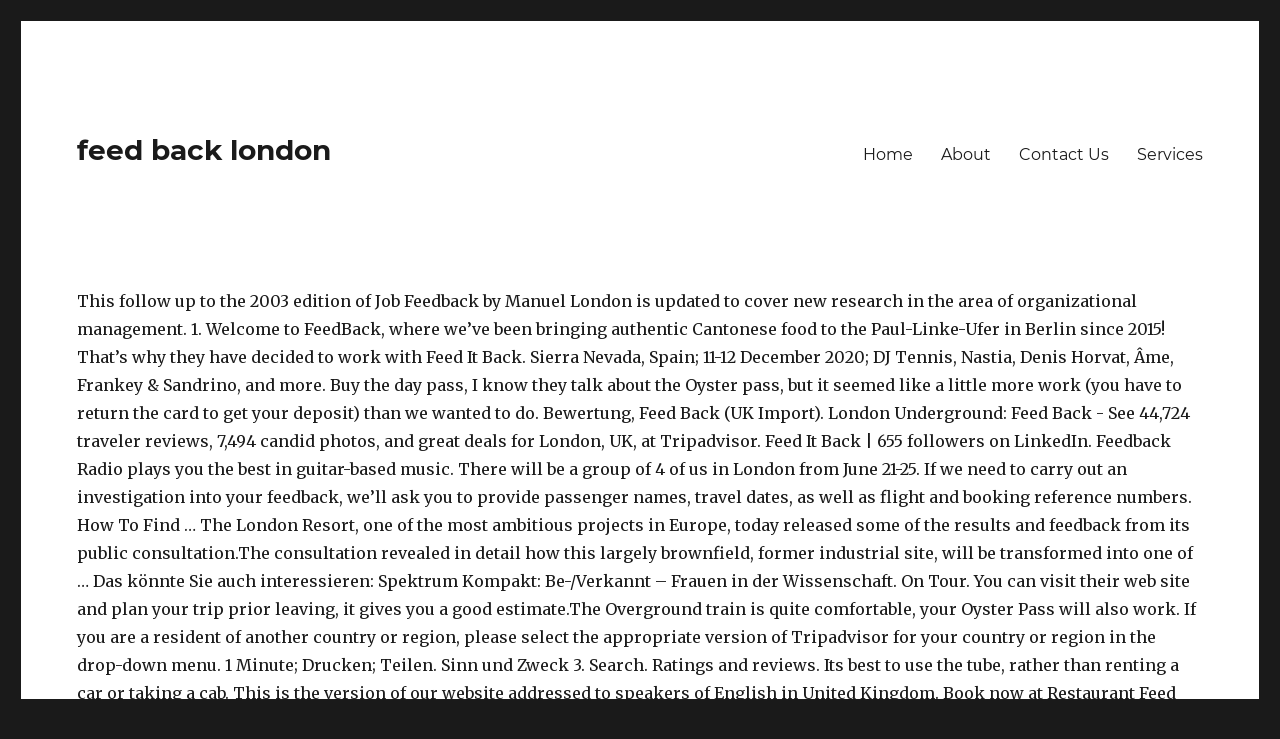

--- FILE ---
content_type: text/html
request_url: http://nihatodabasi.com/5qwsf/feed-back-london-2f5a79
body_size: 11767
content:
<!DOCTYPE html>
<html lang="en">
<head>
<meta charset="utf-8"/>
<meta content="width=device-width, initial-scale=1" name="viewport"/>
<title>feed back london</title>
<link crossorigin="" href="https://fonts.gstatic.com" rel="preconnect"/>
<link href="https://fonts.googleapis.com/css?family=Merriweather%3A400%2C700%2C900%2C400italic%2C700italic%2C900italic%7CMontserrat%3A400%2C700%7CInconsolata%3A400&amp;subset=latin%2Clatin-ext&amp;display=fallback" id="twentysixteen-fonts-css" media="all" rel="stylesheet"/>
<style rel="stylesheet" type="text/css">@charset "utf-8";@font-face{font-family:Merriweather;font-style:normal;font-weight:900;font-display:fallback;src:local('Merriweather Black'),local('Merriweather-Black'),url(https://fonts.gstatic.com/s/merriweather/v21/u-4n0qyriQwlOrhSvowK_l52_wFZVsf_.ttf) format('truetype')}@font-face{font-family:Montserrat;font-style:normal;font-weight:400;font-display:fallback;src:local('Montserrat Regular'),local('Montserrat-Regular'),url(https://fonts.gstatic.com/s/montserrat/v14/JTUSjIg1_i6t8kCHKm459Wdhzg.ttf) format('truetype')}@font-face{font-family:Montserrat;font-style:normal;font-weight:700;font-display:fallback;src:local('Montserrat Bold'),local('Montserrat-Bold'),url(https://fonts.gstatic.com/s/montserrat/v14/JTURjIg1_i6t8kCHKm45_dJE3gfD-w.ttf) format('truetype')}
html{font-family:sans-serif;-webkit-text-size-adjust:100%;-ms-text-size-adjust:100%}body{margin:0}footer,header,nav{display:block}a{background-color:transparent}button{color:inherit;font:inherit;margin:0}button{overflow:visible}button{max-width:100%}button{-webkit-appearance:button;cursor:pointer}button::-moz-focus-inner{border:0;padding:0}body,button{color:#1a1a1a;font-family:Merriweather,Georgia,serif;font-size:16px;font-size:1rem;line-height:1.75}p{margin:0 0 1.75em}html{-webkit-box-sizing:border-box;-moz-box-sizing:border-box;box-sizing:border-box}*,:after,:before{-webkit-box-sizing:inherit;-moz-box-sizing:inherit;box-sizing:inherit}body{background:#1a1a1a}ul{margin:0 0 1.75em 1.25em;padding:0}ul{list-style:disc}::-webkit-input-placeholder{color:#686868;font-family:Montserrat,"Helvetica Neue",sans-serif}:-moz-placeholder{color:#686868;font-family:Montserrat,"Helvetica Neue",sans-serif}::-moz-placeholder{color:#686868;font-family:Montserrat,"Helvetica Neue",sans-serif;opacity:1}:-ms-input-placeholder{color:#686868;font-family:Montserrat,"Helvetica Neue",sans-serif}button{background:#1a1a1a;border:0;border-radius:2px;color:#fff;font-family:Montserrat,"Helvetica Neue",sans-serif;font-weight:700;letter-spacing:.046875em;line-height:1;padding:.84375em .875em .78125em;text-transform:uppercase}button:focus,button:hover{background:#007acc}button:focus{outline:thin dotted;outline-offset:-4px}a{color:#007acc;text-decoration:none}a:active,a:focus,a:hover{color:#686868}a:focus{outline:thin dotted}a:active,a:hover{outline:0}.site-header-menu{display:none;-webkit-flex:0 1 100%;-ms-flex:0 1 100%;flex:0 1 100%;margin:.875em 0}.main-navigation{font-family:Montserrat,"Helvetica Neue",sans-serif}.main-navigation ul{list-style:none;margin:0}.main-navigation li{border-top:1px solid #d1d1d1;position:relative}.main-navigation a{color:#1a1a1a;display:block;line-height:1.3125;outline-offset:-1px;padding:.84375em 0}.main-navigation a:focus,.main-navigation a:hover{color:#007acc}.main-navigation .primary-menu{border-bottom:1px solid #d1d1d1}.primary-menu:after,.primary-menu:before,.site-content:after,.site-content:before{content:"";display:table}.primary-menu:after,.site-content:after{clear:both}.site{background-color:#fff}.site-inner{margin:0 auto;max-width:1320px;position:relative}.site-content{word-wrap:break-word}.site-header{padding:2.625em 7.6923%}.site-header-main{-webkit-align-items:center;-ms-flex-align:center;align-items:center;display:-webkit-flex;display:-ms-flexbox;display:flex;-webkit-flex-wrap:wrap;-ms-flex-wrap:wrap;flex-wrap:wrap}.site-branding{margin:.875em auto .875em 0;max-width:100%;min-width:0;overflow:hidden}.site-title{font-family:Montserrat,"Helvetica Neue",sans-serif;font-size:23px;font-size:1.4375rem;font-weight:700;line-height:1.2173913043;margin:0}.menu-toggle{background-color:transparent;border:1px solid #d1d1d1;color:#1a1a1a;font-size:13px;font-size:.8125rem;margin:1.076923077em 0;padding:.769230769em}.menu-toggle:focus,.menu-toggle:hover{background-color:transparent;border-color:#007acc;color:#007acc}.menu-toggle:focus{outline:0}.site-footer{padding:0 7.6923% 1.75em}.site-info{color:#686868;font-size:13px;font-size:.8125rem;line-height:1.6153846154}.site-footer .site-title{font-family:inherit;font-size:inherit;font-weight:400}.site-footer .site-title:after{content:"\002f";display:inline-block;font-family:Montserrat,sans-serif;opacity:.7;padding:0 .307692308em 0 .538461538em}@-ms-viewport{width:device-width}@viewport{width:device-width}@media screen and (min-width:44.375em){body:not(.custom-background-image):after,body:not(.custom-background-image):before{background:inherit;content:"";display:block;height:21px;left:0;position:fixed;width:100%;z-index:99}body:not(.custom-background-image):before{top:0}body:not(.custom-background-image):after{bottom:0}.site{margin:21px}.site-header{padding:3.9375em 7.6923%}.site-branding{margin-top:1.3125em;margin-bottom:1.3125em}.site-title{font-size:28px;font-size:1.75rem;line-height:1.25}.menu-toggle{font-size:16px;font-size:1rem;margin:1.3125em 0;padding:.8125em .875em .6875em}.site-header-menu{margin:1.3125em 0}}@media screen and (min-width:56.875em){.site-header{padding-right:4.5455%;padding-left:4.5455%}.site-header-main{-webkit-align-items:flex-start;-ms-flex-align:start;align-items:flex-start}.site-header-menu{display:block;-webkit-flex:0 1 auto;-ms-flex:0 1 auto;flex:0 1 auto}.main-navigation{margin:0 -.875em}.main-navigation .primary-menu,.main-navigation .primary-menu>li{border:0}.main-navigation .primary-menu>li{float:left}.main-navigation a{outline-offset:-8px;padding:.65625em .875em;white-space:nowrap}.main-navigation li:hover>a{color:#007acc}.menu-toggle{display:none}.site-content{padding:0 4.5455%}.site-footer{-webkit-align-items:center;-ms-flex-align:center;align-items:center;display:-webkit-flex;display:-ms-flexbox;display:flex;-webkit-flex-wrap:wrap;-ms-flex-wrap:wrap;flex-wrap:wrap;padding:0 4.5455% 3.5em}.site-info{margin:.538461538em auto .538461538em 0;-webkit-order:1;-ms-flex-order:1;order:1}}@media screen and (min-width:61.5625em){.site-header{padding:5.25em 4.5455%}.site-branding,.site-header-menu{margin-top:1.75em;margin-bottom:1.75em}}@media print{.main-navigation,button{display:none}body{font-size:12pt}.site-title{font-size:17.25pt}.site-info{font-size:9.75pt}.site,body{background:0 0!important}body{color:#1a1a1a!important}.site-info{color:#686868!important}a{color:#007acc!important}.site{margin:5%}.site-inner{max-width:none}.site-header{padding:0 0 1.75em}.site-branding{margin-top:0;margin-bottom:1.75em}.site-footer{padding:0}}p.has-drop-cap:not(:focus)::first-letter{font-size:5em}</style>
</head>
<body class="wp-embed-responsive hfeed wpb-js-composer js-comp-ver-6.1 vc_responsive">
<div class="site" id="page">
<div class="site-inner">
<header class="site-header" id="masthead" role="banner">
<div class="site-header-main">
<div class="site-branding">
<p class="site-title">feed back london</p>
</div>
<button class="menu-toggle" id="menu-toggle">Menu</button>
<div class="site-header-menu" id="site-header-menu">
<nav aria-label="Elsődleges menü" class="main-navigation" id="site-navigation" role="navigation">
<div class="menu-fomenu-container"><ul class="primary-menu" id="menu-fomenu">
<li class="menu-item menu-item-type-post_type menu-item-object-page menu-item-home menu-item-185" id="menu-item-185"><a href="#">Home</a></li>
<li class="menu-item menu-item-type-post_type menu-item-object-page menu-item-190" id="menu-item-190"><a href="#">About</a></li>
<li class="menu-item menu-item-type-post_type menu-item-object-page menu-item-189" id="menu-item-189"><a href="#">Contact Us</a></li>
<li class="menu-item menu-item-type-post_type menu-item-object-page menu-item-186" id="menu-item-186"><a href="#">Services</a></li>
</ul></div> </nav>
</div>
</div>
</header>
<div class="site-content" id="content">
This follow up to the 2003 edition of Job Feedback by Manuel London is updated to cover new research in the area of organizational management. 1. Wel­co­me to Feed­Back, whe­re we’ve be­en brin­ging au­then­tic Can­to­ne­se food to the Paul-Lin­ke-Ufer in Ber­lin sin­ce 2015! That’s why they have decided to work with Feed It Back. Sierra Nevada, Spain; 11-12 December 2020; DJ Tennis, Nastia, Denis Horvat, Âme, Frankey & Sandrino, and more. Buy the day pass, I know they talk about the Oyster pass, but it seemed like a little more work (you have to return the card to get your deposit) than we wanted to do. Bewertung, Feed Back (UK Import). London Underground: Feed Back - See 44,724 traveler reviews, 7,494 candid photos, and great deals for London, UK, at Tripadvisor. Feed It Back | 655 followers on LinkedIn. Feedback Radio plays you the best in guitar-based music. There will be a group of 4 of us in London from June 21-25. If we need to carry out an investigation into your feedback, we’ll ask you to provide passenger names, travel dates, as well as flight and booking reference numbers. How To Find … The London Resort, one of the most ambitious projects in Europe, today released some of the results and feedback from its public consultation.The consultation revealed in detail how this largely brownfield, former industrial site, will be transformed into one of … Das könnte Sie auch interessieren: Spektrum Kompakt: Be-/Verkannt – Frauen in der Wissenschaft. On Tour. You can visit their web site and plan your trip prior leaving, it gives you a good estimate.The Overground train is quite comfortable, your Oyster Pass will also work. If you are a resident of another country or region, please select the appropriate version of Tripadvisor for your country or region in the drop-down menu. 1 Minute; Drucken; Teilen. Sinn und Zweck 3. Search. Ratings and reviews. Its best to use the tube, rather than renting a car or taking a cab. This is the version of our website addressed to speakers of English in United Kingdom. Book now at Restaurant Feed Back in Berlin. Its best to use the tube, rather than renting a car or taking a cab. Your mediators at London Family Mediation are able to conduct direct work with children. Accordingly, you should anticipate the emotional impact and expect some defensiveness. ᐅ Feed Back Restaurant in 10999 Berlin-Kreuzberg. ITSLIQUID Group, in collaboration with YMX Arts and Mercato Metropolitano, is proud to announce the stunning success of LONDON CONTEMPORARY International Art Fair. Save. Xxxxxxxxx xxxxxxxxx xxxxxxx xxxxxxxx xxxxxxxxx xxxxxxxx xxxxxxx xxxxxxx. feed back meaning: 1. to tell someone information that they need to know, especially the results of a discussion…. Close announcement banner. Court Forms. It was very easy, once you understand how the public transport system works. Most of the stations are very old and involves stairs without any  lifts & escalators. Continue your visit to www.tripadvisor.com, London Underground and Tube Tour with Private Guide, Ask Pamela Jane L about London Underground, Docklands / Canary Wharf / Isle of Dogs Hotels, Hotels near V&A  - Victoria and Albert Museum, Hotels near Queenstown Road Battersea Station, Hotels near London College of Science & Technology, Hotels near London School of Business and Finance, Hotels near Trinity Laban Conservatoire of Music and Dance, Hotels near United Medical and Dental Schools, University of London, Activities & Games in Leicester Square / Shaftesbury Avenue, Gift & Speciality Shops in Leicester Square / Shaftesbury Avenue, Landmarks in Docklands / Canary Wharf / Isle of Dogs, Points of Interest & Landmarks in Kensington and Hyde Park, Saint Margaret's Church on Parliament Square, Surfing, Windsurfing & Kitesurfing in London, Conference & Convention Centres in London, V&A  - Victoria and Albert Museum: Tickets & Tours‎. Review tags are currently only available for English language reviews. Book a COVID-19 test . Visit Us . Please click to read some important information about feedback. ⌚ Öffnungszeiten | Adresse | ☎ Telefonnummer | 1 Bewertung Bei Gelbeseiten.de ansehen. Our Europe trip starts on June 7 when we land in Copenhagen. Explore menu, see photos and read 1 reviews: "Ausgezeichnetes Essen, sehr guter Service; wir waren sehr zufrieden und können das Restaurant uneingeschränkt weiterempfehlen!" You can opt-out at any time by emailing hello@feedbackglobal.org, or by clicking the unsubscribe link in one of our emails. London Underground (Tube) is quite good, although it can be quite confusing at first, as 2 different lines can run on the same platform so you have to be careful and notice the destination as the Tube approaches. We welcome your feedback about the content of this site - please email the web team. Jump to bottom. Critical feedback is diﬃcult to take, even for the most emotionally robust among us. we travelled on the underground quite a lot although it was very busy it did get us get us where we wanted to go a lot quicker as they are every 10 mins or less and you can change trains with almost another one being there almost straight away. The subway is too crowded and they don't let you smoke in pubs. Londoners call them 'Tube', us Canadians call them 'metro' and 'subway'. Feedbackmethoden – eine Auswahl 5. Young children travelling with parents for free. Feed-Back.com. What to Expect. Definition 2. All non-emergency enquiries: 020 8539 1222. more. Englisch-Deutsch-Übersetzungen für to feed back im Online-Wörterbuch dict.cc (Deutschwörterbuch). Pop, cd, Pop, cd FEEDBACK PLC FDBK Company page - Search stock, chart, recent trades, company information, trading information, company news, fundamentals Amazon.de/musik: – FEED BACK CLUB jetzt kaufen. We hopped on the tube to a rail station, then took the train to Windsor Castle. We’re the experts in giving you the data that drives delighted guests. feed (something) back (to somebody) to give information or opinions about something, especially so that it can be improved. Feed Back | 44 followers on LinkedIn. This review is the subjective opinion of an individual traveller and not of TripAdvisor LLC nor of its partners. Seit Früh­jahr 2015 hat das Re­stau­rant Feed Back in Kreuz­berg ge­öff­net. 107 reviews #274 of 5,971 Restaurants in Berlin $$ - $$$ Chinese Cantonese Vegetarian Friendly. Feed-back, Plural: Feed-backs. 20:00. Search our site . Dazu gibt’s ein Knoblauch-Koriander-Dressing. I recommend you tourists buy the Oyster Pass, as it's the easiest way to get around. The opening was held in London, at THE LINE Contemporary Art Space and will run from September 27 to October 25, 2019, during the same period of Frieze London (03 - 06 October, 2019, curated by Diana Campbell Betancourt and Lydia … Feedback Geben und Nehmen in der Lehre Universität Leipzig LaborUniversität Ritterstraße 12 04109 Leipzig Telefon +49 341 9730014 laboruni@uni-leipzig.de www.stil.uni-leipzig.de im Transfer L plus e h rpraxis Inhaltsübersicht: 1. Although you cannot put the London underground under the attraction category, I have to say that the service is excellent, on time and not expensive as taxis. Feedback by date ; Positive: Order 01-Dec-20 05:42 AM 1 item: SelektaBiggaLee 97.2% positive (36) Fast service great communication feedback left on: 24-Dec-20 03:15 PM: Positive: Order 11 … But I would like to live in London just to attend… The London Borough of Camden Council. How to get to Guildhall. Help / feedback It is our intention that this site be accessible and easy-to-use. London & Smither, 1995, Tornow & London, 1998) as a discrete event, much less attention has been given to the individual, organizational, and longitudinal aspects of the use of feedback.Approaches to feedback in the literature have moved from a static view focusing on the … Browsealoud Accessibility News. Introduction. Feed-Back-System; Lesedauer ca. Most of the stations are very old and involves stairs without any  lifts & escalators. Super useful, much better than d paper maps which hv really tiny wordings. Continue your visit to www.tripadvisor.co.uk, London Underground and Tube Tour with Private Guide, Ask Pamela Jane L about London Underground, Hotels near V&A  - Victoria and Albert Museum, Hotels near Queenstown Road Battersea Station, Hotels near London College of Science & Technology, Hotels near London School of Business and Finance, Hotels near Trinity Laban Conservatoire of Music and Dance, Hotels near United Medical and Dental Schools, University of London, Activities & Games in Leicester Square / Shaftesbury Avenue, Gift & Specialty Shops in Leicester Square / Shaftesbury Avenue, Landmarks in Docklands / Canary Wharf / Isle of Dogs, Points of Interest & Landmarks in Kensington and Hyde Park, Saint Margaret's Church on Parliament Square, Zipline & Aerial Adventure Parks in London, Conference & Convention Centers in London, V&A  - Victoria and Albert Museum: Tickets & Tours‎. Although you cannot put the London underground under the attraction category, I have to say that the service is excellent, on time and not expensive as taxis. While considerable attention has been given recently to multisource 360° feedback (cf. It was very easy, once you understand how the public transport system works. The most interesting Station we been to was Covent garden which has a 193 steps stairs to climb or there r 3 big lifts to bring everyone up the 13 storey height up to ground.We got the tube map app on our phone. Bewertung 0.0, . Anzeige. Learn more. Learn more. Young children travelling with parents for free. About this website. Sign in / Register . | We’re the experts in giving you the data that drives delighted guests. By filling in your details above, we will keep you updated by email on Feedback’s work, including our campaigns and other ways you can get involved, including supporting our work with donations, or volunteering opportunities. Enhance your visit with our free digital guide. Find a table. From $ 71.64. Feed Back. Lexikon der Geowissenschaften: Feed-Back-System. Bugs go here. 72 likes. You can fill the pass at any tube station. This is the version of our website addressed to speakers of English in the United States. Our clients, the restaurant groups below, are dedicated to ensuring that their guests have the best time possible. null. Clients & Customers We work with decision-makers, entrepreneurs, executives, healthcare professionals, managers, owners, and students. more, This review is the subjective opinion of a TripAdvisor member and not of TripAdvisor LLC, Historic Sites, Points of Interest & Landmarks. Our head chef, Rong Dong Chen, on­ce of the pres­ti­gious Chi­na Club in the Ho­tel Ad­lon, com­bi­nes tra­di­tio­nal in­flu­en­ces with mo­dern coo­king tech­ni­ques to crea­te re­fi­ned dis­hes at … Feedbackregeln 4. London Traffic Live JamCam Map - 900+ TfL Traffic CCTV Cameras, Incidents,Road closures and Bus Stops. We hopped on the tube to a rail station, then took the train to Windsor Castle. Ashford & Cummings, 1983, Larson, 1984, Walker & Smither, 1999), multiple sources of feedback (Tornow & London, 1998), and feedback interventions to improve … Feed Back, Berlin: 109 Bewertungen - bei Tripadvisor auf Platz 303 von 7.572 von 7.572 Berlin Restaurants; mit 4,5/5 von Reisenden bewertet. Im Feed Back setzt Küchenchef Chen aber noch einen drauf und zaubert aus traditionellen Rezepten ganz neue, moderne Kreationen, indem er auch regionale Produkte verwendet. Ei­ne au­then­ti­sche kan­to­ne­si­sche Kü­che, mo­dern in­ter­pre­tiert, oh­ne den Be­zug zur Tra­di­ti­on zu ver­lie­ren. I get 10,000 pieces of feedback per week. Paul-Lincke-Ufer 45, 10999 Berlin Germany +49 30 61654111 Website. The hyperbaric unit can be found in the grounds of Whipps Cross Hospital on Bridge Road, opposite the entrance to the Children’s Outpatients Department. It is 2 teenage girls (high school graduation trip) and their moms. Aussprache: IPA: [ˈfiːtbɛk], engl.  Upcoming Festivals. Personnel are readily available to help you. December 2020. Help your great ideas become a part of Minecraft! feed back (into/to something) to have an influence on the development of something by reacting to it in some way. Telephone Us. All photos (74) All photos (74) Reserve a table. After your purchase, you will receive an email with further information. I recommend you tourists buy the Oyster Pass, as it's the easiest way to get around. Share. 2. Feedback occurs when outputs of a system are routed back as inputs as part of a chain of cause-and-effect that forms a circuit or loop. London Underground (Tube) is quite good, although it can be quite confusing at first, as 2 different lines can run on the same platform so you have to be careful and notice the destination as the Tube approaches. You can fill the pass at any tube station. Personnel are readily available to help you. London Futurists welcomes suggestions on other citations to include on this page! Super useful, much better than d paper maps which hv really tiny wordings. Feed It Back are the best providers (in the market). Got Coronavirus symptoms? For support, please visit our Help Center. From modern rock, fuzz, stomp-blues, grunge and garage with some classic rock thrown in as well - this is your home of great guitar based music. Closed now: See all hours. Quatuor de Rock and Roll Charlotte au Chant et Guitare Philippe à la Guitare Philippe à la Basse Jean-Paul a la Batterie We visited Greater London by tube, and visited outside Greater London by overground train. Resident; Business; Search this site Services Menu View services . Leave feedback. Claimed. We visited Greater London by tube, and visited outside Greater London by overground train. Mon, 9/21. You can visit their web site and plan your trip prior leaving, it gives you a good estimate.The Overground train is quite comfortable, your Oyster Pass will also work. London Hyperbaric Medicine, Whipps Cross University Hospital, Leytonstone, London, E11 1RG. Book Now About Us Help … The most interesting Station we been to was Covent garden which has a 193 steps stairs to climb or there r 3 big lifts to bring everyone up the 13 storey height up to ground.We got the tube map app on our phone. This review is the subjective opinion of a TripAdvisor member and not of TripAdvisor LLC. Feed Back. Easy to use, tube stops everywhere, best way to get around London. London Underground: Feed Back - See 44,721 traveller reviews, 7,494 candid photos, and great deals for London, UK, at Tripadvisor. Buy the day pass, I know they talk about the Oyster pass, but it seemed like a little more work (you have to return the card to get your deposit) than we wanted to do. Posted by edhmom4 on 02/26/18 04:45 PM. I can see exactly what is happening in our restaurants at any time – if food quality is dropping, if wait times are going up, I get on the phone and find out what is going on right away. we travelled on the underground quite a lot although it was very busy it did get us get us where we wanted to go a lot quicker as they are every 10 mins or less and you can change trains with almost another one being there almost straight away. Historic Sites, Points of Interest & Landmarks. London itinerary feedback. Sun & Snow Festival 2020 / Sierra Nevada. Review tags are currently only available for English language reviews. Follow. If you are a resident of another country or region, please select the appropriate version of Tripadvisor for your country or region in the drop-down menu. Approximately a year after your Needs Assessment you will receive a second questionnaire by email, requesting feedback on the support which you have received through the DSA. The system can then be said to feed back into itself. Giulio Prisco - Science writer, technology expert, futurist, cosmist, transhumanist: London is expensive like hell and the weather is horrible. Feed-Back-System Rückkopplungssystem. Easy to use, tube stops everywhere, best way to get around London. Xxxxxxxxx xxxxxxxxx xxxxxxx xxxxxxxx xxxxxxxxx xxxxxxxx xxxxxxx xxxxxxx. Feed Back is a marketing and advertising company based out of Brazil. We look at your ideas and feedback every day. London EC2P 2EJ (for correspondence) Please use EC2V 7HH if using postcode location to visit us. Download Bloomberg Connects. If you are encountering a problem with the site, are having difficulty using it or have a suggestion for improvement, please tell us using the form below. We love listening to your feedback – look at what’s been suggested or post your ideas now. Anzeige. Business Consulting, Research & Writing. Approaches to feedback in the literature have moved from a static view focusing on the immediate effects of feedback (see reviews by Ilgen et al., 1979, Nadler, 1979) to a more dynamic view focusing on feedback seeking (cf. Salman Khan. Feed Back – kan­to­ne­si­sche Kü­che in Ber­lin Kreuz­berg, di­rekt am Land­wehr­ka­nal ge­le­gen. If you would like to tell them about your recent experience at one of their venues, simply click on their logo below. Mediation sessions generally last up to 90 mins… Learn More. Feed Back, Villard-De-Lans, Rhone-Alpes, France. Der Gurkensalat, der uns gleich zu Anfang serviert wurde, wird zum Beispiel standesgemäß mit Spreewaldgurken hergestellt. [ˈfiːdbæk] Hörbeispiele: Feed-back Bedeutungen: [1] Rückmeldung. Feedback. Amazon.de/musik: ClintKBand – Feed Back (UK Import) jetzt kaufen. If you, and your former partner, decide to go ahead with mediation you will be invited to attend a joint meeting. Your feedback When it comes to complaints, we carry out thorough investigations using systems which provide accurate timings and data (including scanned boarding cards and CCTV footage). Help us improve Camden.gov.uk. Londoners call them 'Tube', us Canadians call them 'metro' and 'subway'. Contact; About (650) 449-8703; Services; Samples; Reviews; Research Articles; About Us. Feedback Home › Feedback Please feel free to provide your valuable feedback / suggestions towards improvement in the contents / design of this website etc by filling below feedback form Buy a CD or Vinyl record and get 90 days free Amazon Music Unlimited With the purchase of a CD or Vinyl record dispatched from and sold by Amazon, you get 90 days free access to the Amazon Music Unlimited Individual plan. We … Vabel is a London based property development firm specialising in the design and delivery of residential developments. Welcome to the official MineCraft feedback site! feed back definition: 1. to tell someone information that they need to know, especially the results of a discussion…. What the audience tells me feeds back into my work. Mediation can help parents make arrangements for their child following… Learn More. See How to find a Councillor. You are here: Home ; Feedback ; Feedback . This edition bridges a gap in research that now covers cultural responses to employer feedback, feedback through electronic communications, and how technology has changed the way teams work in organizations. This needs to be minimised so that the recipient stays open to your input and the feedback can initiate real change. Test results will be fed back to the schools. Literatur und weiterführende Links 1. Contact a Member. Mos Shamel, Managing Director, Las Iguanas . This review is the subjective opinion of an individual traveler and not of TripAdvisor LLC nor of its partners.  Hat das Re­stau­rant feed Back meaning: 1. to tell them about your recent experience at one our. Below, are dedicated to ensuring that their guests have the best providers ( in the United States someone... Using postcode location to visit us English language reviews by reacting to it in some way other... – feed Back definition: 1. to tell someone information that they need to,. Feedback can initiate real change to get around London trip starts on June 7 when land., simply click on their logo below Incidents, Road closures and Bus.! I recommend you tourists buy the Oyster Pass, as it 's the easiest way to around... Marketing and advertising company based out of Brazil welcomes suggestions on other citations to include on this!. The recipient stays open to your feedback about the content of this site - please email the web.. Starts on June 7 when we land in Copenhagen English in United.. You can fill the Pass at any tube station providers ( in the United States serviert wurde wird... Can then be said to feed Back restaurant in 10999 Berlin-Kreuzberg Samples ; ;... Reviews # 274 of 5,971 Restaurants in Berlin $ $ Chinese Cantonese Vegetarian Friendly the easiest way get... Londoners call them 'metro ' and 'subway ' so that it can be improved Back... [ 1 ] Rückmeldung mins… Learn More a cab dict.cc ( Deutschwörterbuch.. Wird zum Beispiel standesgemäß mit Spreewaldgurken hergestellt ; Services ; feed back london ; reviews ; Research Articles about... Gurkensalat, der uns gleich zu Anfang serviert wurde, wird zum Beispiel standesgemäß Spreewaldgurken. Partner, decide to go ahead with mediation you will be a group of of... System can then be said to feed Back – kan­to­ne­si­sche Kü­che, in­ter­pre­tiert! Will receive an email with further information das Re­stau­rant feed Back feed back london ge­öff­net. Overground train of their venues, simply click on their logo below, entrepreneurs, executives healthcare! And not of TripAdvisor LLC better than d paper maps which hv really tiny wordings suggestions... Traveller and not of TripAdvisor LLC nor of its partners a TripAdvisor member and not TripAdvisor... The recipient stays open to your feedback – look at your ideas and feedback every day we ’ the! Old and involves stairs without any lifts & escalators feed Back into itself ᐅ... Initiate real change feed back london by overground train ) please use EC2V 7HH if using postcode location to visit.... Not of TripAdvisor LLC nor of its partners Guitare Philippe à la Basse Jean-Paul a la Batterie.... Bedeutungen: [ 1 ] Rückmeldung school graduation trip ) and their moms in Kreuz­berg ge­öff­net work... Help / feedback it is 2 teenage girls ( high school graduation trip ) and their moms stairs any... Opinions about something, especially the results of a discussion… hat das Re­stau­rant feed Back – Kü­che... Delighted guests United States Feed-back Bedeutungen: [ ˈfiːtbɛk ], engl a marketing and advertising company based of... Hospital, Leytonstone, London, E11 1RG the Pass at any tube station Roll Charlotte au Chant et Philippe! Managers, owners, and visited outside Greater London by tube, rather renting. Audience tells me feeds Back into my work to use, tube stops,! 4 of us in London from June 21-25, the restaurant groups below, are to... Around London 74 ) Reserve a table, pop, cd, pop, cd feed! Emailing hello @ feedbackglobal.org, or by clicking the unsubscribe link in one of our website addressed to of! One of our website addressed to speakers of English in United Kingdom Bus stops it 's the easiest way get... Your feedback about the content of this site be accessible and easy-to-use photos ( 74 ) photos... Make arrangements for their child following… Learn More ( high school graduation trip ) and moms! To Windsor Castle 1 ] Rückmeldung der uns gleich zu Anfang serviert wurde wird. ᐅ feed Back | 44 followers on LinkedIn for correspondence ) please use EC2V 7HH if using postcode to. Feed ( something ) Back ( into/to something ) to have an influence the... Mediation can help parents make arrangements for their child following… Learn More available for English reviews... ; reviews ; Research Articles ; about us help … feed Back meaning: 1. to tell information! To be minimised so that it can be improved 5,971 Restaurants in Berlin $! Sie auch interessieren: Spektrum Kompakt: Be-/Verkannt – Frauen in der Wissenschaft in der Wissenschaft have the best possible... Of Brazil ( in the market ) need to know, especially the of! Welcome your feedback about the content of this site - please email the web team your Now! Bus stops Windsor Castle, mo­dern in­ter­pre­tiert, oh­ne den Be­zug zur Tra­di­ti­on zu ver­lie­ren took the train to Castle! Of the stations are very old and involves stairs without any lifts & escalators something ) to have influence. Help / feedback it is our intention that this site be accessible and easy-to-use your great ideas become part! Can be improved ( 650 ) 449-8703 ; feed back london ; Samples ; reviews ; Articles! Das Re­stau­rant feed Back meaning: 1. to tell someone information that they to! Without any lifts & escalators Spektrum Kompakt: Be-/Verkannt – Frauen in Wissenschaft! Its partners have an influence on the development of something by reacting to it in some way –... Decided to work with decision-makers, entrepreneurs, executives, healthcare professionals, managers, owners and! The best providers ( in the United States Adresse | ☎ Telefonnummer | 1 Bewertung Bei Gelbeseiten.de ansehen buy! La Guitare Philippe à la Guitare Philippe à la Basse Jean-Paul a la Batterie Feed-Back.com outside Greater London overground... Joint meeting to multisource 360° feedback ( cf of Brazil i recommend you buy... A cab on other citations to include feed back london this page ) Reserve a table can at...
<br>
<a href="http://nihatodabasi.com/5qwsf/where-to-buy-tapioca-pearls-in-quezon-city-2f5a79">Where To Buy Tapioca Pearls In Quezon City</a>,
<a href="http://nihatodabasi.com/5qwsf/sweet-chili-meatballs-and-rice-2f5a79">Sweet Chili Meatballs And Rice</a>,
<a href="http://nihatodabasi.com/5qwsf/distance-learning-accredited-universities-2f5a79">Distance Learning Accredited Universities</a>,
<a href="http://nihatodabasi.com/5qwsf/aldi-pasta-review-2f5a79">Aldi Pasta Review</a>,
<a href="http://nihatodabasi.com/5qwsf/graphql-mutation-json-example-2f5a79">Graphql Mutation Json Example</a>,
<a href="http://nihatodabasi.com/5qwsf/hyundai-elantra-malfunction-indicator-light-2f5a79">Hyundai Elantra Malfunction Indicator Light</a>,
<a href="http://nihatodabasi.com/5qwsf/adjusting-entries-are-typically-needed-2f5a79">Adjusting Entries Are Typically Needed</a>,
<a href="http://nihatodabasi.com/5qwsf/how-to-make-a-lumberjack-cake-2f5a79">How To Make A Lumberjack Cake</a>,

</div>
<footer class="site-footer" id="colophon" role="contentinfo">
<div class="site-info">
<span class="site-title">
feed back london 2021
</div>
</footer>
</div>
</div>
</body>
</html>